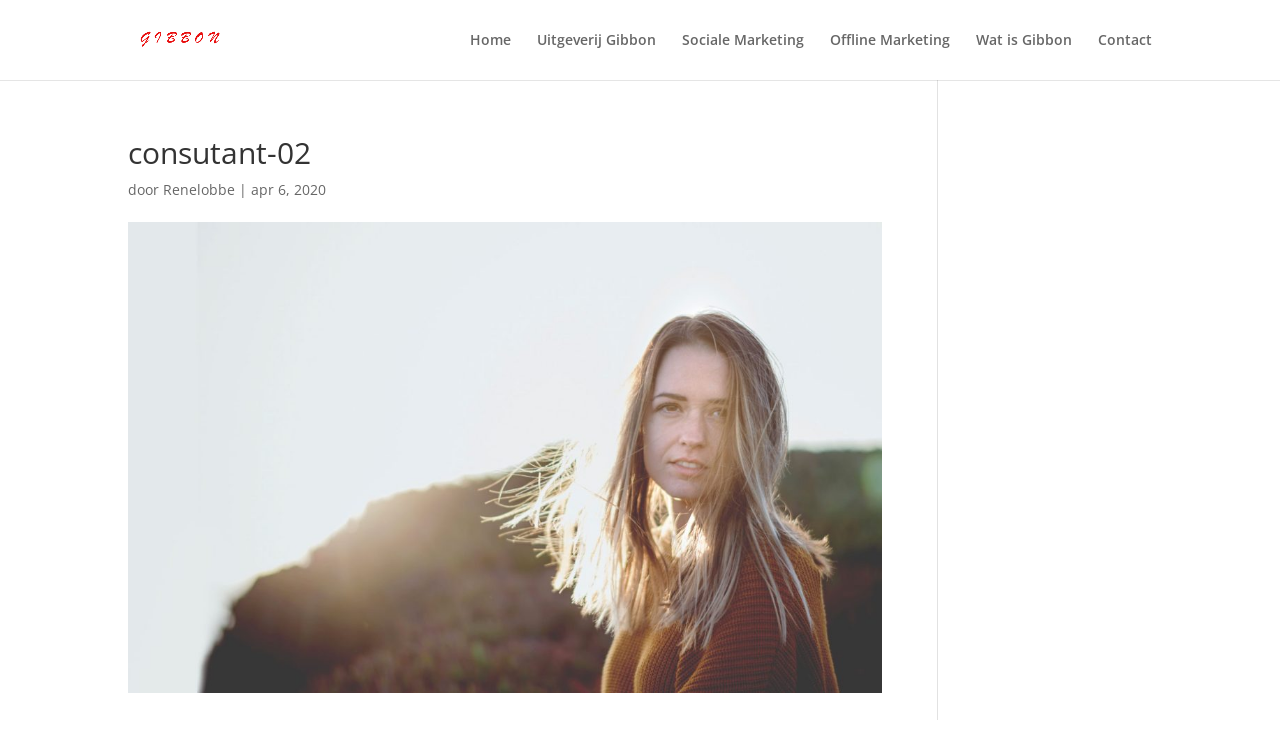

--- FILE ---
content_type: text/html; charset=utf-8
request_url: https://www.google.com/recaptcha/api2/aframe
body_size: 270
content:
<!DOCTYPE HTML><html><head><meta http-equiv="content-type" content="text/html; charset=UTF-8"></head><body><script nonce="SllWQm3u3fF-IkGzjsez6g">/** Anti-fraud and anti-abuse applications only. See google.com/recaptcha */ try{var clients={'sodar':'https://pagead2.googlesyndication.com/pagead/sodar?'};window.addEventListener("message",function(a){try{if(a.source===window.parent){var b=JSON.parse(a.data);var c=clients[b['id']];if(c){var d=document.createElement('img');d.src=c+b['params']+'&rc='+(localStorage.getItem("rc::a")?sessionStorage.getItem("rc::b"):"");window.document.body.appendChild(d);sessionStorage.setItem("rc::e",parseInt(sessionStorage.getItem("rc::e")||0)+1);localStorage.setItem("rc::h",'1769662125370');}}}catch(b){}});window.parent.postMessage("_grecaptcha_ready", "*");}catch(b){}</script></body></html>